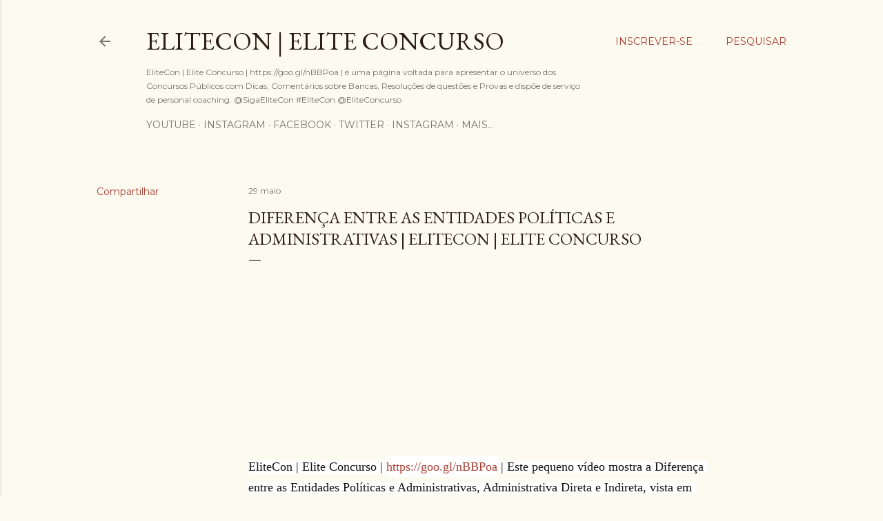

--- FILE ---
content_type: text/html; charset=utf-8
request_url: https://www.google.com/recaptcha/api2/aframe
body_size: 268
content:
<!DOCTYPE HTML><html><head><meta http-equiv="content-type" content="text/html; charset=UTF-8"></head><body><script nonce="FvvaEZNW2oMmrg5BFYZTNw">/** Anti-fraud and anti-abuse applications only. See google.com/recaptcha */ try{var clients={'sodar':'https://pagead2.googlesyndication.com/pagead/sodar?'};window.addEventListener("message",function(a){try{if(a.source===window.parent){var b=JSON.parse(a.data);var c=clients[b['id']];if(c){var d=document.createElement('img');d.src=c+b['params']+'&rc='+(localStorage.getItem("rc::a")?sessionStorage.getItem("rc::b"):"");window.document.body.appendChild(d);sessionStorage.setItem("rc::e",parseInt(sessionStorage.getItem("rc::e")||0)+1);localStorage.setItem("rc::h",'1769405338674');}}}catch(b){}});window.parent.postMessage("_grecaptcha_ready", "*");}catch(b){}</script></body></html>